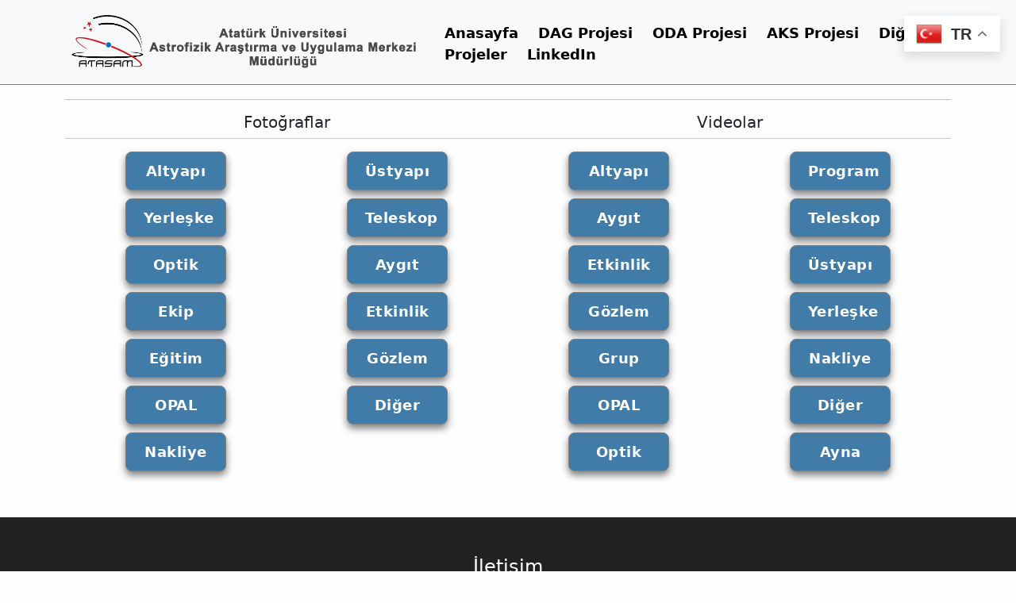

--- FILE ---
content_type: text/html; charset=UTF-8
request_url: https://atasam.atauni.edu.tr/galeri/
body_size: 32190
content:
<!DOCTYPE html>
<html lan="tr">
<head>
    <meta charset="UTF-8">
    <meta name="viewport" content="width=device-width, initial-scale=1.0">
    <title>Atatürk Üniversitesi Astrofizik Araştırma ve Uygulama Merkezi</title>

    <meta name='robots' content='max-image-preview:large' />
<link rel='dns-prefetch' href='//code.jquery.com' />
<link rel='dns-prefetch' href='//cdn.jsdelivr.net' />
<link rel="alternate" title="oEmbed (JSON)" type="application/json+oembed" href="https://atasam.atauni.edu.tr/wp-json/oembed/1.0/embed?url=https%3A%2F%2Fatasam.atauni.edu.tr%2Fgaleri%2F" />
<link rel="alternate" title="oEmbed (XML)" type="text/xml+oembed" href="https://atasam.atauni.edu.tr/wp-json/oembed/1.0/embed?url=https%3A%2F%2Fatasam.atauni.edu.tr%2Fgaleri%2F&#038;format=xml" />
<style id='wp-img-auto-sizes-contain-inline-css' type='text/css'>
img:is([sizes=auto i],[sizes^="auto," i]){contain-intrinsic-size:3000px 1500px}
/*# sourceURL=wp-img-auto-sizes-contain-inline-css */
</style>
<style id='wp-emoji-styles-inline-css' type='text/css'>

	img.wp-smiley, img.emoji {
		display: inline !important;
		border: none !important;
		box-shadow: none !important;
		height: 1em !important;
		width: 1em !important;
		margin: 0 0.07em !important;
		vertical-align: -0.1em !important;
		background: none !important;
		padding: 0 !important;
	}
/*# sourceURL=wp-emoji-styles-inline-css */
</style>
<style id='wp-block-library-inline-css' type='text/css'>
:root{--wp-block-synced-color:#7a00df;--wp-block-synced-color--rgb:122,0,223;--wp-bound-block-color:var(--wp-block-synced-color);--wp-editor-canvas-background:#ddd;--wp-admin-theme-color:#007cba;--wp-admin-theme-color--rgb:0,124,186;--wp-admin-theme-color-darker-10:#006ba1;--wp-admin-theme-color-darker-10--rgb:0,107,160.5;--wp-admin-theme-color-darker-20:#005a87;--wp-admin-theme-color-darker-20--rgb:0,90,135;--wp-admin-border-width-focus:2px}@media (min-resolution:192dpi){:root{--wp-admin-border-width-focus:1.5px}}.wp-element-button{cursor:pointer}:root .has-very-light-gray-background-color{background-color:#eee}:root .has-very-dark-gray-background-color{background-color:#313131}:root .has-very-light-gray-color{color:#eee}:root .has-very-dark-gray-color{color:#313131}:root .has-vivid-green-cyan-to-vivid-cyan-blue-gradient-background{background:linear-gradient(135deg,#00d084,#0693e3)}:root .has-purple-crush-gradient-background{background:linear-gradient(135deg,#34e2e4,#4721fb 50%,#ab1dfe)}:root .has-hazy-dawn-gradient-background{background:linear-gradient(135deg,#faaca8,#dad0ec)}:root .has-subdued-olive-gradient-background{background:linear-gradient(135deg,#fafae1,#67a671)}:root .has-atomic-cream-gradient-background{background:linear-gradient(135deg,#fdd79a,#004a59)}:root .has-nightshade-gradient-background{background:linear-gradient(135deg,#330968,#31cdcf)}:root .has-midnight-gradient-background{background:linear-gradient(135deg,#020381,#2874fc)}:root{--wp--preset--font-size--normal:16px;--wp--preset--font-size--huge:42px}.has-regular-font-size{font-size:1em}.has-larger-font-size{font-size:2.625em}.has-normal-font-size{font-size:var(--wp--preset--font-size--normal)}.has-huge-font-size{font-size:var(--wp--preset--font-size--huge)}.has-text-align-center{text-align:center}.has-text-align-left{text-align:left}.has-text-align-right{text-align:right}.has-fit-text{white-space:nowrap!important}#end-resizable-editor-section{display:none}.aligncenter{clear:both}.items-justified-left{justify-content:flex-start}.items-justified-center{justify-content:center}.items-justified-right{justify-content:flex-end}.items-justified-space-between{justify-content:space-between}.screen-reader-text{border:0;clip-path:inset(50%);height:1px;margin:-1px;overflow:hidden;padding:0;position:absolute;width:1px;word-wrap:normal!important}.screen-reader-text:focus{background-color:#ddd;clip-path:none;color:#444;display:block;font-size:1em;height:auto;left:5px;line-height:normal;padding:15px 23px 14px;text-decoration:none;top:5px;width:auto;z-index:100000}html :where(.has-border-color){border-style:solid}html :where([style*=border-top-color]){border-top-style:solid}html :where([style*=border-right-color]){border-right-style:solid}html :where([style*=border-bottom-color]){border-bottom-style:solid}html :where([style*=border-left-color]){border-left-style:solid}html :where([style*=border-width]){border-style:solid}html :where([style*=border-top-width]){border-top-style:solid}html :where([style*=border-right-width]){border-right-style:solid}html :where([style*=border-bottom-width]){border-bottom-style:solid}html :where([style*=border-left-width]){border-left-style:solid}html :where(img[class*=wp-image-]){height:auto;max-width:100%}:where(figure){margin:0 0 1em}html :where(.is-position-sticky){--wp-admin--admin-bar--position-offset:var(--wp-admin--admin-bar--height,0px)}@media screen and (max-width:600px){html :where(.is-position-sticky){--wp-admin--admin-bar--position-offset:0px}}

/*# sourceURL=wp-block-library-inline-css */
</style><style id='global-styles-inline-css' type='text/css'>
:root{--wp--preset--aspect-ratio--square: 1;--wp--preset--aspect-ratio--4-3: 4/3;--wp--preset--aspect-ratio--3-4: 3/4;--wp--preset--aspect-ratio--3-2: 3/2;--wp--preset--aspect-ratio--2-3: 2/3;--wp--preset--aspect-ratio--16-9: 16/9;--wp--preset--aspect-ratio--9-16: 9/16;--wp--preset--color--black: #000000;--wp--preset--color--cyan-bluish-gray: #abb8c3;--wp--preset--color--white: #ffffff;--wp--preset--color--pale-pink: #f78da7;--wp--preset--color--vivid-red: #cf2e2e;--wp--preset--color--luminous-vivid-orange: #ff6900;--wp--preset--color--luminous-vivid-amber: #fcb900;--wp--preset--color--light-green-cyan: #7bdcb5;--wp--preset--color--vivid-green-cyan: #00d084;--wp--preset--color--pale-cyan-blue: #8ed1fc;--wp--preset--color--vivid-cyan-blue: #0693e3;--wp--preset--color--vivid-purple: #9b51e0;--wp--preset--gradient--vivid-cyan-blue-to-vivid-purple: linear-gradient(135deg,rgb(6,147,227) 0%,rgb(155,81,224) 100%);--wp--preset--gradient--light-green-cyan-to-vivid-green-cyan: linear-gradient(135deg,rgb(122,220,180) 0%,rgb(0,208,130) 100%);--wp--preset--gradient--luminous-vivid-amber-to-luminous-vivid-orange: linear-gradient(135deg,rgb(252,185,0) 0%,rgb(255,105,0) 100%);--wp--preset--gradient--luminous-vivid-orange-to-vivid-red: linear-gradient(135deg,rgb(255,105,0) 0%,rgb(207,46,46) 100%);--wp--preset--gradient--very-light-gray-to-cyan-bluish-gray: linear-gradient(135deg,rgb(238,238,238) 0%,rgb(169,184,195) 100%);--wp--preset--gradient--cool-to-warm-spectrum: linear-gradient(135deg,rgb(74,234,220) 0%,rgb(151,120,209) 20%,rgb(207,42,186) 40%,rgb(238,44,130) 60%,rgb(251,105,98) 80%,rgb(254,248,76) 100%);--wp--preset--gradient--blush-light-purple: linear-gradient(135deg,rgb(255,206,236) 0%,rgb(152,150,240) 100%);--wp--preset--gradient--blush-bordeaux: linear-gradient(135deg,rgb(254,205,165) 0%,rgb(254,45,45) 50%,rgb(107,0,62) 100%);--wp--preset--gradient--luminous-dusk: linear-gradient(135deg,rgb(255,203,112) 0%,rgb(199,81,192) 50%,rgb(65,88,208) 100%);--wp--preset--gradient--pale-ocean: linear-gradient(135deg,rgb(255,245,203) 0%,rgb(182,227,212) 50%,rgb(51,167,181) 100%);--wp--preset--gradient--electric-grass: linear-gradient(135deg,rgb(202,248,128) 0%,rgb(113,206,126) 100%);--wp--preset--gradient--midnight: linear-gradient(135deg,rgb(2,3,129) 0%,rgb(40,116,252) 100%);--wp--preset--font-size--small: 13px;--wp--preset--font-size--medium: 20px;--wp--preset--font-size--large: 36px;--wp--preset--font-size--x-large: 42px;--wp--preset--spacing--20: 0.44rem;--wp--preset--spacing--30: 0.67rem;--wp--preset--spacing--40: 1rem;--wp--preset--spacing--50: 1.5rem;--wp--preset--spacing--60: 2.25rem;--wp--preset--spacing--70: 3.38rem;--wp--preset--spacing--80: 5.06rem;--wp--preset--shadow--natural: 6px 6px 9px rgba(0, 0, 0, 0.2);--wp--preset--shadow--deep: 12px 12px 50px rgba(0, 0, 0, 0.4);--wp--preset--shadow--sharp: 6px 6px 0px rgba(0, 0, 0, 0.2);--wp--preset--shadow--outlined: 6px 6px 0px -3px rgb(255, 255, 255), 6px 6px rgb(0, 0, 0);--wp--preset--shadow--crisp: 6px 6px 0px rgb(0, 0, 0);}:where(.is-layout-flex){gap: 0.5em;}:where(.is-layout-grid){gap: 0.5em;}body .is-layout-flex{display: flex;}.is-layout-flex{flex-wrap: wrap;align-items: center;}.is-layout-flex > :is(*, div){margin: 0;}body .is-layout-grid{display: grid;}.is-layout-grid > :is(*, div){margin: 0;}:where(.wp-block-columns.is-layout-flex){gap: 2em;}:where(.wp-block-columns.is-layout-grid){gap: 2em;}:where(.wp-block-post-template.is-layout-flex){gap: 1.25em;}:where(.wp-block-post-template.is-layout-grid){gap: 1.25em;}.has-black-color{color: var(--wp--preset--color--black) !important;}.has-cyan-bluish-gray-color{color: var(--wp--preset--color--cyan-bluish-gray) !important;}.has-white-color{color: var(--wp--preset--color--white) !important;}.has-pale-pink-color{color: var(--wp--preset--color--pale-pink) !important;}.has-vivid-red-color{color: var(--wp--preset--color--vivid-red) !important;}.has-luminous-vivid-orange-color{color: var(--wp--preset--color--luminous-vivid-orange) !important;}.has-luminous-vivid-amber-color{color: var(--wp--preset--color--luminous-vivid-amber) !important;}.has-light-green-cyan-color{color: var(--wp--preset--color--light-green-cyan) !important;}.has-vivid-green-cyan-color{color: var(--wp--preset--color--vivid-green-cyan) !important;}.has-pale-cyan-blue-color{color: var(--wp--preset--color--pale-cyan-blue) !important;}.has-vivid-cyan-blue-color{color: var(--wp--preset--color--vivid-cyan-blue) !important;}.has-vivid-purple-color{color: var(--wp--preset--color--vivid-purple) !important;}.has-black-background-color{background-color: var(--wp--preset--color--black) !important;}.has-cyan-bluish-gray-background-color{background-color: var(--wp--preset--color--cyan-bluish-gray) !important;}.has-white-background-color{background-color: var(--wp--preset--color--white) !important;}.has-pale-pink-background-color{background-color: var(--wp--preset--color--pale-pink) !important;}.has-vivid-red-background-color{background-color: var(--wp--preset--color--vivid-red) !important;}.has-luminous-vivid-orange-background-color{background-color: var(--wp--preset--color--luminous-vivid-orange) !important;}.has-luminous-vivid-amber-background-color{background-color: var(--wp--preset--color--luminous-vivid-amber) !important;}.has-light-green-cyan-background-color{background-color: var(--wp--preset--color--light-green-cyan) !important;}.has-vivid-green-cyan-background-color{background-color: var(--wp--preset--color--vivid-green-cyan) !important;}.has-pale-cyan-blue-background-color{background-color: var(--wp--preset--color--pale-cyan-blue) !important;}.has-vivid-cyan-blue-background-color{background-color: var(--wp--preset--color--vivid-cyan-blue) !important;}.has-vivid-purple-background-color{background-color: var(--wp--preset--color--vivid-purple) !important;}.has-black-border-color{border-color: var(--wp--preset--color--black) !important;}.has-cyan-bluish-gray-border-color{border-color: var(--wp--preset--color--cyan-bluish-gray) !important;}.has-white-border-color{border-color: var(--wp--preset--color--white) !important;}.has-pale-pink-border-color{border-color: var(--wp--preset--color--pale-pink) !important;}.has-vivid-red-border-color{border-color: var(--wp--preset--color--vivid-red) !important;}.has-luminous-vivid-orange-border-color{border-color: var(--wp--preset--color--luminous-vivid-orange) !important;}.has-luminous-vivid-amber-border-color{border-color: var(--wp--preset--color--luminous-vivid-amber) !important;}.has-light-green-cyan-border-color{border-color: var(--wp--preset--color--light-green-cyan) !important;}.has-vivid-green-cyan-border-color{border-color: var(--wp--preset--color--vivid-green-cyan) !important;}.has-pale-cyan-blue-border-color{border-color: var(--wp--preset--color--pale-cyan-blue) !important;}.has-vivid-cyan-blue-border-color{border-color: var(--wp--preset--color--vivid-cyan-blue) !important;}.has-vivid-purple-border-color{border-color: var(--wp--preset--color--vivid-purple) !important;}.has-vivid-cyan-blue-to-vivid-purple-gradient-background{background: var(--wp--preset--gradient--vivid-cyan-blue-to-vivid-purple) !important;}.has-light-green-cyan-to-vivid-green-cyan-gradient-background{background: var(--wp--preset--gradient--light-green-cyan-to-vivid-green-cyan) !important;}.has-luminous-vivid-amber-to-luminous-vivid-orange-gradient-background{background: var(--wp--preset--gradient--luminous-vivid-amber-to-luminous-vivid-orange) !important;}.has-luminous-vivid-orange-to-vivid-red-gradient-background{background: var(--wp--preset--gradient--luminous-vivid-orange-to-vivid-red) !important;}.has-very-light-gray-to-cyan-bluish-gray-gradient-background{background: var(--wp--preset--gradient--very-light-gray-to-cyan-bluish-gray) !important;}.has-cool-to-warm-spectrum-gradient-background{background: var(--wp--preset--gradient--cool-to-warm-spectrum) !important;}.has-blush-light-purple-gradient-background{background: var(--wp--preset--gradient--blush-light-purple) !important;}.has-blush-bordeaux-gradient-background{background: var(--wp--preset--gradient--blush-bordeaux) !important;}.has-luminous-dusk-gradient-background{background: var(--wp--preset--gradient--luminous-dusk) !important;}.has-pale-ocean-gradient-background{background: var(--wp--preset--gradient--pale-ocean) !important;}.has-electric-grass-gradient-background{background: var(--wp--preset--gradient--electric-grass) !important;}.has-midnight-gradient-background{background: var(--wp--preset--gradient--midnight) !important;}.has-small-font-size{font-size: var(--wp--preset--font-size--small) !important;}.has-medium-font-size{font-size: var(--wp--preset--font-size--medium) !important;}.has-large-font-size{font-size: var(--wp--preset--font-size--large) !important;}.has-x-large-font-size{font-size: var(--wp--preset--font-size--x-large) !important;}
/*# sourceURL=global-styles-inline-css */
</style>

<style id='classic-theme-styles-inline-css' type='text/css'>
/*! This file is auto-generated */
.wp-block-button__link{color:#fff;background-color:#32373c;border-radius:9999px;box-shadow:none;text-decoration:none;padding:calc(.667em + 2px) calc(1.333em + 2px);font-size:1.125em}.wp-block-file__button{background:#32373c;color:#fff;text-decoration:none}
/*# sourceURL=/wp-includes/css/classic-themes.min.css */
</style>
<link rel='stylesheet' id='boostrap-css' href='https://cdn.jsdelivr.net/npm/bootstrap@5.2.1/dist/css/bootstrap.min.css?ver=6.9' type='text/css' media='all' />
<link rel='stylesheet' id='stylesheet-css' href='https://atasam.atauni.edu.tr/wp-content/themes/atasam/style.css?ver=6.9' type='text/css' media='all' />
<link rel='stylesheet' id='icon-css' href='https://cdn.jsdelivr.net/npm/bootstrap-icons@1.9.1/font/bootstrap-icons.css?ver=6.9' type='text/css' media='all' />
<!--n2css--><link rel="https://api.w.org/" href="https://atasam.atauni.edu.tr/wp-json/" /><link rel="alternate" title="JSON" type="application/json" href="https://atasam.atauni.edu.tr/wp-json/wp/v2/pages/91" /><link rel="EditURI" type="application/rsd+xml" title="RSD" href="https://atasam.atauni.edu.tr/xmlrpc.php?rsd" />
<meta name="generator" content="WordPress 6.9" />
<link rel="canonical" href="https://atasam.atauni.edu.tr/galeri/" />
<link rel='shortlink' href='https://atasam.atauni.edu.tr/?p=91' />
<link rel="icon" href="https://atasam.atauni.edu.tr/wp-content/uploads/2022/10/cropped-atasam_fav-32x32.png" sizes="32x32" />
<link rel="icon" href="https://atasam.atauni.edu.tr/wp-content/uploads/2022/10/cropped-atasam_fav-192x192.png" sizes="192x192" />
<link rel="apple-touch-icon" href="https://atasam.atauni.edu.tr/wp-content/uploads/2022/10/cropped-atasam_fav-180x180.png" />
<meta name="msapplication-TileImage" content="https://atasam.atauni.edu.tr/wp-content/uploads/2022/10/cropped-atasam_fav-270x270.png" />
</head>
<body class="wp-singular page-template-default page page-id-91 wp-theme-atasam" >


<nav class="navbar navbar-default navbar-expand-lg navbar-light bg-light " style="z-index: 1; margin-bottom:-30px; border-bottom:1px solid gray;">
<div class="container" >


        <a href="anasayfa"><img class="img-fluid navbar-brand" style="width: 550px;" src="https://atasam.atauni.edu.tr/wp-content/uploads/2022/10/Atasam_uzun.png"></a>
            <button class="navbar-toggler" type="button" data-toggle="collapse" data-target="#navbarTogglerDemo01" aria-controls="navbarTogglerDemo01" aria-expanded="false" aria-label="Toggle navigation">
                <span class="navbar-toggler-icon"></span>
            </button>

            <div class="collapse navbar-collapse" id="navbarTogglerDemo01" >

		        <ul id="menu-menu-1" class="navigation"><li id="menu-item-278" class="menu-item menu-item-type-post_type menu-item-object-page menu-item-home menu-item-278"><a href="https://atasam.atauni.edu.tr/">Anasayfa</a></li>
<li id="menu-item-274" class="menu-item menu-item-type-post_type menu-item-object-page menu-item-274"><a href="https://atasam.atauni.edu.tr/dag/">DAG Projesi</a></li>
<li id="menu-item-275" class="menu-item menu-item-type-post_type menu-item-object-page menu-item-275"><a href="https://atasam.atauni.edu.tr/oda/">ODA Projesi</a></li>
<li id="menu-item-276" class="menu-item menu-item-type-post_type menu-item-object-page menu-item-276"><a href="https://atasam.atauni.edu.tr/aks/">AKS Projesi</a></li>
<li id="menu-item-277" class="menu-item menu-item-type-post_type menu-item-object-page menu-item-277"><a href="https://atasam.atauni.edu.tr/diger/">Diğer Projeler</a></li>
<li id="menu-item-5490" class="menu-item menu-item-type-custom menu-item-object-custom menu-item-5490"><a href="https://www.linkedin.com/company/turkiyeulusalgozlemevleri/">LinkedIn</a></li>
</ul>
            </div>


</div>
</nav>





<div class="container pt-5 pb-5">
	<h1>Galeri</h1>

			<div class="container">
<div class="row">
<div class="col-md-6">
<div class="row">
<hr />
<h5 style="text-align:center;">Fotoğraflar</h5>
<hr />
<div class="col-md-6"  >
<div class="row side-nav" style="border:1px solid gray;padding:10px; text-align:center;font-size:18px; margin:auto; margin-bottom:10px; width:50%; "><a href="altyapi_fotograf">Altyapı</a></div>
<div class="row side-nav" style="margin:auto; border:1px solid gray;padding:10px;margin-bottom:10px; text-align:center;font-size:18px; margin-bottom:10px; width:50%;"><a href="yerleske_fotograf">Yerleşke</a></div>
<div class="row side-nav" style="margin:auto; border:1px solid gray;padding:10px;margin-bottom:10px; text-align:center;font-size:18px; margin-bottom:10px; width:50%;"><a href="optik_fotograf">Optik</a></div>
<div class="row side-nav" style="margin:auto; border:1px solid gray;padding:10px;margin-bottom:10px; text-align:center;font-size:18px; margin-bottom:10px; width:50%;"><a href="grup_fotograf">Ekip</a></div>
<div class="row side-nav" style="margin:auto; border:1px solid gray;padding:10px;margin-bottom:10px; text-align:center;font-size:18px; margin-bottom:10px; width:50%;"><a href="program_fotograf">Eğitim</a></div>
<div class="row side-nav" style="margin:auto; border:1px solid gray;padding:10px;margin-bottom:10px; text-align:center;font-size:18px; margin-bottom:10px; width:50%;"><a href="opal_fotograf">OPAL</a></div>
<div class="row side-nav" style="margin:auto; border:1px solid gray;padding:10px;margin-bottom:10px; text-align:center;font-size:18px; margin-bottom:10px; width:50%;"><a href="nakliye_fotograf">Nakliye</a></div>
</div>
<div class="col-md-6">
<div class="row side-nav" style="margin:auto; border:1px solid gray;padding:10px;margin-bottom:10px; text-align:center;font-size:18px; margin-bottom:10px; width:50%;"><a href="ustyapi_fotograf">Üstyapı</a></div>
<div class="row side-nav" style="margin:auto; border:1px solid gray;padding:10px;margin-bottom:10px; text-align:center;font-size:18px; margin-bottom:10px; width:50%;"><a href="teleskop_fotograf">Teleskop</a></div>
<div class="row side-nav" style="margin:auto; border:1px solid gray;padding:10px;margin-bottom:10px; text-align:center;font-size:18px; margin-bottom:10px; width:50%;"><a href="aygit_fotograf">Aygıt</a></div>
<div class="row side-nav" style="margin:auto; border:1px solid gray;padding:10px;margin-bottom:10px; text-align:center;font-size:18px; margin-bottom:10px; width:50%;"><a href="etkinlik_fotograf">Etkinlik</a></div>
<div class="row side-nav" style="margin:auto; border:1px solid gray;padding:10px;margin-bottom:10px; text-align:center;font-size:18px; margin-bottom:10px; width:50%;"><a href="gozlem_fotograf">Gözlem</a></div>
<div class="row side-nav" style="margin:auto; border:1px solid gray;padding:10px;margin-bottom:10px; text-align:center;font-size:18px; margin-bottom:10px; width:50%;"><a href="diger_fotograf">Diğer</a></div>
</div>
</div>
</div>
<div class="col-md-6">
<div class="row">
<hr />
<h5 style="text-align:center;">Videolar</h5>
<hr />
<div class="col-md-6">
<div class="row side-nav" style="border:1px solid gray;padding:10px; text-align:center;font-size:18px; margin:auto; margin-bottom:10px; width:50%;"><a href="altyapi_video">Altyapı</a></div>
<div class="row side-nav" style="margin:auto; border:1px solid gray;padding:10px;margin-bottom:10px; text-align:center;font-size:18px; margin-bottom:10px; width:50%;"><a href="aygit_video">Aygıt</a></div>
<div class="row side-nav" style="margin:auto; border:1px solid gray;padding:10px;margin-bottom:10px; text-align:center;font-size:18px; margin-bottom:10px; width:50%;"><a href="etkinlik_video">Etkinlik</a></div>
<div class="row side-nav" style="margin:auto; border:1px solid gray;padding:10px;margin-bottom:10px; text-align:center;font-size:18px; margin-bottom:10px; width:50%;"><a href="gozlem_video">Gözlem</a></div>
<div class="row side-nav" style="margin:auto; border:1px solid gray;padding:10px;margin-bottom:10px; text-align:center;font-size:18px; margin-bottom:10px; width:50%;"><a href="grup_video">Grup</a></div>
<div class="row side-nav" style="margin:auto; border:1px solid gray;padding:10px;margin-bottom:10px; text-align:center;font-size:18px; margin-bottom:10px; width:50%;"><a href="opal_video">OPAL</a></div>
<div class="row side-nav" style="margin:auto; border:1px solid gray;padding:10px;margin-bottom:10px; text-align:center;font-size:18px; margin-bottom:10px; width:50%;"><a href="optik_video">Optik</a></div>
</div>
<div class="col-md-6">
<div class="row side-nav" style="margin:auto; border:1px solid gray;padding:10px;margin-bottom:10px; text-align:center;font-size:18px; margin-bottom:10px; width:50%;"><a href="program_video">Program</a></div>
<div class="row side-nav" style="margin:auto; border:1px solid gray;padding:10px;margin-bottom:10px; text-align:center;font-size:18px; margin-bottom:10px; width:50%;"><a href="teleskop_video">Teleskop</a></div>
<div class="row side-nav" style="margin:auto; border:1px solid gray;padding:10px;margin-bottom:10px; text-align:center;font-size:18px; margin-bottom:10px; width:50%;"><a href="ustyapi_video">Üstyapı</a></div>
<div class="row side-nav" style="margin:auto; border:1px solid gray;padding:10px;margin-bottom:10px; text-align:center;font-size:18px; margin-bottom:10px; width:50%;"><a href="yerleske_video">Yerleşke</a></div>
<div class="row side-nav" style="margin:auto; border:1px solid gray;padding:10px;margin-bottom:10px; text-align:center;font-size:18px; margin-bottom:10px; width:50%;"><a href="nakliye_video">Nakliye</a></div>
<div class="row side-nav" style="margin:auto; border:1px solid gray;padding:10px;margin-bottom:10px; text-align:center;font-size:18px; margin-bottom:10px; width:50%;"><a href="diger_video">Diğer</a></div>
<div class="row side-nav" style="margin:auto; border:1px solid gray;padding:10px;margin-bottom:10px; text-align:center;font-size:18px; margin-bottom:10px; width:50%;"><a href="ayna_video">Ayna</a></div>
</div>
</div>
</div>
</div>
</table>
</div>
</div>
	
</div>



    <footer class="py-5">

        <div class="container">

        <div class="row">
            <h4 style="text-align: center;">İletişim</h4><hr style=" margin-bottom: 50px;">

            <div class="col-md-5">

                <div class="row">
                    <h5>Adres</h5><hr style="width: 75%;">
                    <p>Atatürk Üniversitesi Astrofizik Araştırma ve Uygulama Merkez Müdürlüğü Üniversite Mah. Prof. Dr. Lütfü Ülkümen Sok. 8/3 25050 Yakutiye Erzurum, ATASAM Binası</p>
                </div>
                <div class="row">
                    <h5>Telefon</h5><hr style="width: 75%;">
                    <p>+90(442) 236 31 44</p>
                    <p>+90(442) 231 22 17</p>
 			  <h5>Fax</h5><hr style="width: 75%;">
			  <p>+90(442) 231 59 34</p>
                </div>
                <div class="row">
                    <h5>Elektronik Posta</h5><hr style="width: 75%;">
                    <p>atasam@atauni.edu.tr</p>
                </div>

            </div>

            <div class="col-md-7">

                <div class="row">
                    <h5>Kroki</h5><hr style="width : 75%";>
                    <a hreF="https://atasam.atauni.edu.tr/wp-content/uploads/2022/10/ataturk_universitesi_yerleske_haritasi.jpg" target="_blank"><img class="img-fluid" src="https://atasam.atauni.edu.tr/wp-content/uploads/2022/10/ataturk_universitesi_yerleske_haritasi.jpg"></a>
                </div>
            </div>



        </div>
            <div class="row">
                <h5>Harita</h5><hr style="width: 75%;">
                <iframe src="https://www.google.com/maps/embed?pb=!1m14!1m8!1m3!1d12243.728397291447!2d41.2501467!3d39.8981525!3m2!1i1024!2i768!4f13.1!3m3!1m2!1s0x0%3A0xae4c0b20d8586bde!2sATASAM!5e0!3m2!1str!2str!4v1615296301603!5m2!1str!2str" height="350" style="border:0;" allowfullscreen="" loading="lazy"></iframe>

            </div>

        <div class="d-flex flex-column flex-sm-row justify-content-between py-4 my-4 border-top">
            <p>© 2026 ATASAM</p>
            <ul class="list-unstyled d-flex">

                <li class="ms-3"><a href="http://w.facebook.com/atasam2012" style="color:white;" target="_blank"><i class="bi bi-facebook" style="font-size:25px;"></i></a></li>
                <li class="ms-3"><a href="https://twitter.com/atasam2012" style="color:white;" target="_blank"><i class="bi bi-twitter" style="font-size:25px;"></i></a></li>
                <li class="ms-3"><a href="https://www.youtube.com/channel/UC2v6FTTI-Z1G3RxN3DuEjnA" style="color:white;" target="_blank"><i class="bi bi-youtube" style="font-size:25px;"></i></a></li>
                <li class="ms-3"><a href="https://www.instagram.com/atasam2012/" style="color:white;" target="_blank"><i class="bi bi-instagram" style="font-size:25px;"></i></a></li>
                <li class="ms-3"><a href="http://linkedin.com/company/atasam2012" style="color:white;" target="_blank"><i class="bi bi-linkedin" style="font-size:25px;"></i></a></li>

            </ul>
        </div>
        </div>
    </footer>


<script type="speculationrules">
{"prefetch":[{"source":"document","where":{"and":[{"href_matches":"/*"},{"not":{"href_matches":["/wp-*.php","/wp-admin/*","/wp-content/uploads/*","/wp-content/*","/wp-content/plugins/*","/wp-content/themes/atasam/*","/*\\?(.+)"]}},{"not":{"selector_matches":"a[rel~=\"nofollow\"]"}},{"not":{"selector_matches":".no-prefetch, .no-prefetch a"}}]},"eagerness":"conservative"}]}
</script>
<div class="gtranslate_wrapper" id="gt-wrapper-57433331"></div><script type="text/javascript" src="https://code.jquery.com/jquery-3.2.1.slim.min.js?ver=6.9" id="jquery-js-js"></script>
<script type="text/javascript" src="https://cdn.jsdelivr.net/npm/bootstrap@4.0.0/dist/js/bootstrap.min.js?ver=6.9" id="boostrap-js-js"></script>
<script type="text/javascript" src="https://cdn.jsdelivr.net/npm/bootstrap@5.2.1/dist/js/bootstrap.bundle.min.js?ver=6.9" id="boostrap-bundle-js-js"></script>
<script type="text/javascript" id="gt_widget_script_57433331-js-before">
/* <![CDATA[ */
window.gtranslateSettings = /* document.write */ window.gtranslateSettings || {};window.gtranslateSettings['57433331'] = {"default_language":"tr","languages":["ar","zh-CN","nl","en","fr","de","it","pt","ru","es","tr"],"url_structure":"none","flag_style":"3d","wrapper_selector":"#gt-wrapper-57433331","alt_flags":[],"float_switcher_open_direction":"bottom","switcher_horizontal_position":"right","switcher_vertical_position":"top","flags_location":"\/wp-content\/plugins\/gtranslate\/flags\/"};
//# sourceURL=gt_widget_script_57433331-js-before
/* ]]> */
</script><script src="https://atasam.atauni.edu.tr/wp-content/plugins/gtranslate/js/float.js?ver=6.9" data-no-optimize="1" data-no-minify="1" data-gt-orig-url="/galeri/" data-gt-orig-domain="atasam.atauni.edu.tr" data-gt-widget-id="57433331" defer></script><script id="wp-emoji-settings" type="application/json">
{"baseUrl":"https://s.w.org/images/core/emoji/17.0.2/72x72/","ext":".png","svgUrl":"https://s.w.org/images/core/emoji/17.0.2/svg/","svgExt":".svg","source":{"concatemoji":"https://atasam.atauni.edu.tr/wp-includes/js/wp-emoji-release.min.js?ver=6.9"}}
</script>
<script type="module">
/* <![CDATA[ */
/*! This file is auto-generated */
const a=JSON.parse(document.getElementById("wp-emoji-settings").textContent),o=(window._wpemojiSettings=a,"wpEmojiSettingsSupports"),s=["flag","emoji"];function i(e){try{var t={supportTests:e,timestamp:(new Date).valueOf()};sessionStorage.setItem(o,JSON.stringify(t))}catch(e){}}function c(e,t,n){e.clearRect(0,0,e.canvas.width,e.canvas.height),e.fillText(t,0,0);t=new Uint32Array(e.getImageData(0,0,e.canvas.width,e.canvas.height).data);e.clearRect(0,0,e.canvas.width,e.canvas.height),e.fillText(n,0,0);const a=new Uint32Array(e.getImageData(0,0,e.canvas.width,e.canvas.height).data);return t.every((e,t)=>e===a[t])}function p(e,t){e.clearRect(0,0,e.canvas.width,e.canvas.height),e.fillText(t,0,0);var n=e.getImageData(16,16,1,1);for(let e=0;e<n.data.length;e++)if(0!==n.data[e])return!1;return!0}function u(e,t,n,a){switch(t){case"flag":return n(e,"\ud83c\udff3\ufe0f\u200d\u26a7\ufe0f","\ud83c\udff3\ufe0f\u200b\u26a7\ufe0f")?!1:!n(e,"\ud83c\udde8\ud83c\uddf6","\ud83c\udde8\u200b\ud83c\uddf6")&&!n(e,"\ud83c\udff4\udb40\udc67\udb40\udc62\udb40\udc65\udb40\udc6e\udb40\udc67\udb40\udc7f","\ud83c\udff4\u200b\udb40\udc67\u200b\udb40\udc62\u200b\udb40\udc65\u200b\udb40\udc6e\u200b\udb40\udc67\u200b\udb40\udc7f");case"emoji":return!a(e,"\ud83e\u1fac8")}return!1}function f(e,t,n,a){let r;const o=(r="undefined"!=typeof WorkerGlobalScope&&self instanceof WorkerGlobalScope?new OffscreenCanvas(300,150):document.createElement("canvas")).getContext("2d",{willReadFrequently:!0}),s=(o.textBaseline="top",o.font="600 32px Arial",{});return e.forEach(e=>{s[e]=t(o,e,n,a)}),s}function r(e){var t=document.createElement("script");t.src=e,t.defer=!0,document.head.appendChild(t)}a.supports={everything:!0,everythingExceptFlag:!0},new Promise(t=>{let n=function(){try{var e=JSON.parse(sessionStorage.getItem(o));if("object"==typeof e&&"number"==typeof e.timestamp&&(new Date).valueOf()<e.timestamp+604800&&"object"==typeof e.supportTests)return e.supportTests}catch(e){}return null}();if(!n){if("undefined"!=typeof Worker&&"undefined"!=typeof OffscreenCanvas&&"undefined"!=typeof URL&&URL.createObjectURL&&"undefined"!=typeof Blob)try{var e="postMessage("+f.toString()+"("+[JSON.stringify(s),u.toString(),c.toString(),p.toString()].join(",")+"));",a=new Blob([e],{type:"text/javascript"});const r=new Worker(URL.createObjectURL(a),{name:"wpTestEmojiSupports"});return void(r.onmessage=e=>{i(n=e.data),r.terminate(),t(n)})}catch(e){}i(n=f(s,u,c,p))}t(n)}).then(e=>{for(const n in e)a.supports[n]=e[n],a.supports.everything=a.supports.everything&&a.supports[n],"flag"!==n&&(a.supports.everythingExceptFlag=a.supports.everythingExceptFlag&&a.supports[n]);var t;a.supports.everythingExceptFlag=a.supports.everythingExceptFlag&&!a.supports.flag,a.supports.everything||((t=a.source||{}).concatemoji?r(t.concatemoji):t.wpemoji&&t.twemoji&&(r(t.twemoji),r(t.wpemoji)))});
//# sourceURL=https://atasam.atauni.edu.tr/wp-includes/js/wp-emoji-loader.min.js
/* ]]> */
</script>
</body>
</html>

--- FILE ---
content_type: text/css
request_url: https://atasam.atauni.edu.tr/wp-content/themes/atasam/style.css?ver=6.9
body_size: 1869
content:
/*
Theme Name: atasam
*/

body{background:#FFFEFF;}
header{background:#FFF;width:100%;}
footer{width:100%;background:#222;color:#FFF}
.navigation {list-style: none; padding-top:20px; float:right;}
.navigation li {display: inline; margin-right:20px; font-size:18px;}
.navigation li a{text-decoration: none; color:black; font-weight: bold;}

.side-nav{
    padding:5px;
    font-size:16px;
    background-color:#417ba7;
    border-radius: 8px;
    margin-bottom:7px;
    text-align: center;
    box-shadow: 0px 5px 10px 0px rgba(0, 0, 0, 0.5);
    width:75%;
    letter-spacing: .5px;
    border:2px solid white;
    transition: 0.4s;
}
.side-nav a{
    text-decoration: none;
    color:white;
    font-weight: bold;
}
.side-nav:hover{
    border:2px solid #417ba7;

}
.client-logo{
    margin-top:30px;
    transition: transform .3s;
}
.client-logo:hover{
    transform: scale(1.2);
}
.dag_right_menu .row{
    border:2px solid white;
    padding:10px;
    font-size:16px;
    margin-bottom:10px;
    width: 75%;
    background-color:#417ba7;
    border-radius: 8px;
    letter-spacing: .5px;
    box-shadow: 0px 5px 10px 0px rgba(0, 0, 0, 0.5);
}
.dag_right_menu .row a{
    color:white;
    text-decoration: none;
    text-align: center;

}
.dag_right_menu .row:hover{
    border:2px solid #417ba7;
}
.dag_right_menu .sub_gallery{
    margin-left:10px;
    background-color:#417ba7;
}

.container h1{
    display: none;
}
table {
    font-family: arial, sans-serif;
    border-collapse: collapse;
    width: 100%;
}

td, th {
    border: 1px solid #dddddd;
    text-align: left;
    padding: 8px;
}
td a{
    text-decoration: none;
    color:black;
    font-size:18px;
}

tr:nth-child(even) {
    background-color: #dddddd;
}

.dag_right_menu .active a{
    font-size: 1.5rem;
    border-bottom: 3px solid white;
    display: inline-block;
    padding-bottom: 5px;
}

